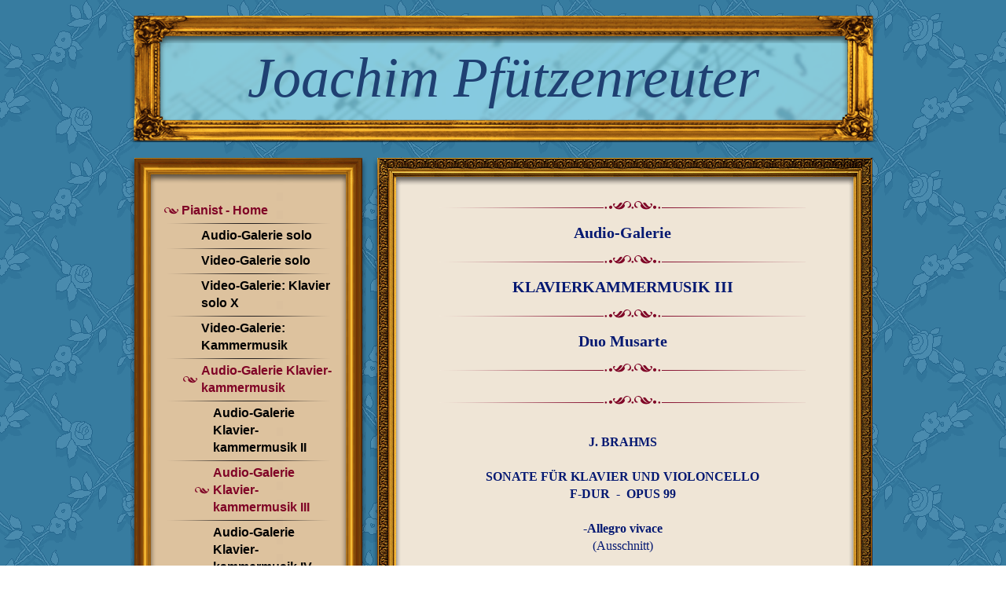

--- FILE ---
content_type: text/html; charset=UTF-8
request_url: https://www.joachim-pfuetzenreuter.de/pianist-home/audio-galerie-klavier-kammermusik/audio-galerie-klavier-kammermusik-iii/
body_size: 6710
content:
<!DOCTYPE html>
<html lang="de"  ><head prefix="og: http://ogp.me/ns# fb: http://ogp.me/ns/fb# business: http://ogp.me/ns/business#">
    <meta http-equiv="Content-Type" content="text/html; charset=utf-8"/>
    <meta name="generator" content="IONOS MyWebsite"/>
        
    <link rel="dns-prefetch" href="//cdn.website-start.de/"/>
    <link rel="dns-prefetch" href="//104.mod.mywebsite-editor.com"/>
    <link rel="dns-prefetch" href="https://104.sb.mywebsite-editor.com/"/>
    <link rel="shortcut icon" href="//cdn.website-start.de/favicon.ico"/>
        <title>Atelier-für-Musik-Weiden - Audio-Galerie  Klavier-kammermusik III</title>
    
    

<meta name="format-detection" content="telephone=no"/>
        <meta name="keywords" content="Musikverein,  Musik,  Musizieren,  Orchester,  Proben"/>
            <meta name="robots" content="index,follow"/>
        <link href="https://www.joachim-pfuetzenreuter.de/s/style/layout.css?1705928145" rel="stylesheet" type="text/css"/>
    <link href="https://www.joachim-pfuetzenreuter.de/s/style/main.css?1705928145" rel="stylesheet" type="text/css"/>
    <link href="https://www.joachim-pfuetzenreuter.de/s/style/font.css?1705928145" rel="stylesheet" type="text/css"/>
    <link href="//cdn.website-start.de/app/cdn/min/group/web.css?1758547156484" rel="stylesheet" type="text/css"/>
<link href="//cdn.website-start.de/app/cdn/min/moduleserver/css/de_DE/common,shoppingbasket?1758547156484" rel="stylesheet" type="text/css"/>
    <link href="https://104.sb.mywebsite-editor.com/app/logstate2-css.php?site=221515525&amp;t=1768452863" rel="stylesheet" type="text/css"/>

<script type="text/javascript">
    /* <![CDATA[ */
var stagingMode = '';
    /* ]]> */
</script>
<script src="https://104.sb.mywebsite-editor.com/app/logstate-js.php?site=221515525&amp;t=1768452863"></script>

    <link href="https://www.joachim-pfuetzenreuter.de/s/style/print.css?1758547156484" rel="stylesheet" media="print" type="text/css"/>
    <script type="text/javascript">
    /* <![CDATA[ */
    var systemurl = 'https://104.sb.mywebsite-editor.com/';
    var webPath = '/';
    var proxyName = '';
    var webServerName = 'www.joachim-pfuetzenreuter.de';
    var sslServerUrl = 'https://www.joachim-pfuetzenreuter.de';
    var nonSslServerUrl = 'http://www.joachim-pfuetzenreuter.de';
    var webserverProtocol = 'http://';
    var nghScriptsUrlPrefix = '//104.mod.mywebsite-editor.com';
    var sessionNamespace = 'DIY_SB';
    var jimdoData = {
        cdnUrl:  '//cdn.website-start.de/',
        messages: {
            lightBox: {
    image : 'Bild',
    of: 'von'
}

        },
        isTrial: 0,
        pageId: 923578872    };
    var script_basisID = "221515525";

    diy = window.diy || {};
    diy.web = diy.web || {};

        diy.web.jsBaseUrl = "//cdn.website-start.de/s/build/";

    diy.context = diy.context || {};
    diy.context.type = diy.context.type || 'web';
    /* ]]> */
</script>

<script type="text/javascript" src="//cdn.website-start.de/app/cdn/min/group/web.js?1758547156484" crossorigin="anonymous"></script><script type="text/javascript" src="//cdn.website-start.de/s/build/web.bundle.js?1758547156484" crossorigin="anonymous"></script><script src="//cdn.website-start.de/app/cdn/min/moduleserver/js/de_DE/common,shoppingbasket?1758547156484"></script>
<script type="text/javascript" src="https://cdn.website-start.de/proxy/apps/cei7th/resource/dependencies/"></script><script type="text/javascript">
                    if (typeof require !== 'undefined') {
                        require.config({
                            waitSeconds : 10,
                            baseUrl : 'https://cdn.website-start.de/proxy/apps/cei7th/js/'
                        });
                    }
                </script><script type="text/javascript" src="//cdn.website-start.de/app/cdn/min/group/pfcsupport.js?1758547156484" crossorigin="anonymous"></script>    <meta property="og:type" content="business.business"/>
    <meta property="og:url" content="https://www.joachim-pfuetzenreuter.de/pianist-home/audio-galerie-klavier-kammermusik/audio-galerie-klavier-kammermusik-iii/"/>
    <meta property="og:title" content="Atelier-für-Musik-Weiden - Audio-Galerie  Klavier-kammermusik III"/>
                <meta property="og:image" content="https://www.joachim-pfuetzenreuter.de/s/img/emotionheader.jpg"/>
        <meta property="business:contact_data:country_name" content="Deutschland"/>
    <meta property="business:contact_data:street_address" content="Bgm.-Prechtl-Strasse   20"/>
    <meta property="business:contact_data:locality" content="Weiden"/>
    
    <meta property="business:contact_data:email" content="joachimpfuetzenreuter@hotmail.com"/>
    <meta property="business:contact_data:postal_code" content="92637"/>
    <meta property="business:contact_data:phone_number" content="+49 0961 20652791"/>
    
    
</head>


<body class="body diyBgActive  cc-pagemode-default diy-market-de_DE" data-pageid="923578872" id="page-923578872">
    
    <div class="diyw">
        <div id="container">
	<div id="header">
		<div id="header_wrapper" class="gutter">
			<div id="header_overlay">
				<div id="header_overlay_top"></div>
				<div id="header_overlay_left"></div>
				<div id="header_overlay_right"></div>
				<div id="header_overlay_bottom"></div>
			</div>
			
<style type="text/css" media="all">
.diyw div#emotion-header {
        max-width: 875px;
        max-height: 107px;
                background: #A0A0A0;
    }

.diyw div#emotion-header-title-bg {
    left: 0%;
    top: 20%;
    width: 100%;
    height: 100%;

    background-color: #6fc0dd;
    opacity: 0.84;
    filter: alpha(opacity = 84.04);
    }
.diyw img#emotion-header-logo {
    left: 1.00%;
    top: 0.00%;
    background: transparent;
                border: 1px solid #CCCCCC;
        padding: 0px;
                display: none;
    }

.diyw div#emotion-header strong#emotion-header-title {
    left: 20%;
    top: 20%;
    color: #1f4072;
        font: italic normal 72px/120% Georgia, serif;
}

.diyw div#emotion-no-bg-container{
    max-height: 107px;
}

.diyw div#emotion-no-bg-container .emotion-no-bg-height {
    margin-top: 12.23%;
}
</style>
<div id="emotion-header" data-action="loadView" data-params="active" data-imagescount="1">
            <img src="https://www.joachim-pfuetzenreuter.de/s/img/emotionheader.jpg?1560602938.875px.107px" id="emotion-header-img" alt=""/>
            
        <div id="ehSlideshowPlaceholder">
            <div id="ehSlideShow">
                <div class="slide-container">
                                        <div style="background-color: #A0A0A0">
                            <img src="https://www.joachim-pfuetzenreuter.de/s/img/emotionheader.jpg?1560602938.875px.107px" alt=""/>
                        </div>
                                    </div>
            </div>
        </div>


        <script type="text/javascript">
        //<![CDATA[
                diy.module.emotionHeader.slideShow.init({ slides: [{"url":"https:\/\/www.joachim-pfuetzenreuter.de\/s\/img\/emotionheader.jpg?1560602938.875px.107px","image_alt":"","bgColor":"#A0A0A0"}] });
        //]]>
        </script>

    
            
        
            
                  	<div id="emotion-header-title-bg"></div>
    
            <strong id="emotion-header-title" style="text-align: center">Joachim Pfützenreuter</strong>
                    <div class="notranslate">
                <svg xmlns="http://www.w3.org/2000/svg" version="1.1" id="emotion-header-title-svg" viewBox="0 0 875 107" preserveAspectRatio="xMinYMin meet"><text style="font-family:Georgia, serif;font-size:72px;font-style:italic;font-weight:normal;fill:#1f4072;line-height:1.2em;"><tspan x="50%" style="text-anchor: middle" dy="0.95em">Joachim Pfützenreuter</tspan></text></svg>
            </div>
            
    
    <script type="text/javascript">
    //<![CDATA[
    (function ($) {
        function enableSvgTitle() {
                        var titleSvg = $('svg#emotion-header-title-svg'),
                titleHtml = $('#emotion-header-title'),
                emoWidthAbs = 875,
                emoHeightAbs = 107,
                offsetParent,
                titlePosition,
                svgBoxWidth,
                svgBoxHeight;

                        if (titleSvg.length && titleHtml.length) {
                offsetParent = titleHtml.offsetParent();
                titlePosition = titleHtml.position();
                svgBoxWidth = titleHtml.width();
                svgBoxHeight = titleHtml.height();

                                titleSvg.get(0).setAttribute('viewBox', '0 0 ' + svgBoxWidth + ' ' + svgBoxHeight);
                titleSvg.css({
                   left: Math.roundTo(100 * titlePosition.left / offsetParent.width(), 3) + '%',
                   top: Math.roundTo(100 * titlePosition.top / offsetParent.height(), 3) + '%',
                   width: Math.roundTo(100 * svgBoxWidth / emoWidthAbs, 3) + '%',
                   height: Math.roundTo(100 * svgBoxHeight / emoHeightAbs, 3) + '%'
                });

                titleHtml.css('visibility','hidden');
                titleSvg.css('visibility','visible');
            }
        }

        
            var posFunc = function($, overrideSize) {
                var elems = [], containerWidth, containerHeight;
                                    elems.push({
                        selector: '#emotion-header-title',
                        overrideSize: true,
                        horPos: 50,
                        vertPos: 44                    });
                    lastTitleWidth = $('#emotion-header-title').width();
                                                elems.push({
                    selector: '#emotion-header-title-bg',
                    horPos: 32,
                    vertPos: 43                });
                                
                containerWidth = parseInt('875');
                containerHeight = parseInt('107');

                for (var i = 0; i < elems.length; ++i) {
                    var el = elems[i],
                        $el = $(el.selector),
                        pos = {
                            left: el.horPos,
                            top: el.vertPos
                        };
                    if (!$el.length) continue;
                    var anchorPos = $el.anchorPosition();
                    anchorPos.$container = $('#emotion-header');

                    if (overrideSize === true || el.overrideSize === true) {
                        anchorPos.setContainerSize(containerWidth, containerHeight);
                    } else {
                        anchorPos.setContainerSize(null, null);
                    }

                    var pxPos = anchorPos.fromAnchorPosition(pos),
                        pcPos = anchorPos.toPercentPosition(pxPos);

                    var elPos = {};
                    if (!isNaN(parseFloat(pcPos.top)) && isFinite(pcPos.top)) {
                        elPos.top = pcPos.top + '%';
                    }
                    if (!isNaN(parseFloat(pcPos.left)) && isFinite(pcPos.left)) {
                        elPos.left = pcPos.left + '%';
                    }
                    $el.css(elPos);
                }

                // switch to svg title
                enableSvgTitle();
            };

                        var $emotionImg = jQuery('#emotion-header-img');
            if ($emotionImg.length > 0) {
                // first position the element based on stored size
                posFunc(jQuery, true);

                // trigger reposition using the real size when the element is loaded
                var ehLoadEvTriggered = false;
                $emotionImg.one('load', function(){
                    posFunc(jQuery);
                    ehLoadEvTriggered = true;
                                        diy.module.emotionHeader.slideShow.start();
                                    }).each(function() {
                                        if(this.complete || typeof this.complete === 'undefined') {
                        jQuery(this).load();
                    }
                });

                                noLoadTriggeredTimeoutId = setTimeout(function() {
                    if (!ehLoadEvTriggered) {
                        posFunc(jQuery);
                    }
                    window.clearTimeout(noLoadTriggeredTimeoutId)
                }, 5000);//after 5 seconds
            } else {
                jQuery(function(){
                    posFunc(jQuery);
                });
            }

                        if (jQuery.isBrowser && jQuery.isBrowser.ie8) {
                var longTitleRepositionCalls = 0;
                longTitleRepositionInterval = setInterval(function() {
                    if (lastTitleWidth > 0 && lastTitleWidth != jQuery('#emotion-header-title').width()) {
                        posFunc(jQuery);
                    }
                    longTitleRepositionCalls++;
                    // try this for 5 seconds
                    if (longTitleRepositionCalls === 5) {
                        window.clearInterval(longTitleRepositionInterval);
                    }
                }, 1000);//each 1 second
            }

            }(jQuery));
    //]]>
    </script>

    </div>
 </div>
	</div>
	<div class="c"></div>
	<div id="wrapper">
		<div id="content">
			<div class="gutter">
				<div class="c"> 
        <div id="content_area">
        	<div id="content_start"></div>
        	
        
        <div id="matrix_1025417430" class="sortable-matrix" data-matrixId="1025417430"><div class="n module-type-hr diyfeLiveArea "> <div style="padding: 0px 0px">
    <div class="hr"></div>
</div>
 </div><div class="n module-type-header diyfeLiveArea "> <h1><span class="diyfeDecoration">Audio-Galerie</span></h1> </div><div class="n module-type-hr diyfeLiveArea "> <div style="padding: 0px 0px">
    <div class="hr"></div>
</div>
 </div><div class="n module-type-header diyfeLiveArea "> <h1><span class="diyfeDecoration">KLAVIERKAMMERMUSIK  III</span></h1> </div><div class="n module-type-hr diyfeLiveArea "> <div style="padding: 0px 0px">
    <div class="hr"></div>
</div>
 </div><div class="n module-type-header diyfeLiveArea "> <h1><span class="diyfeDecoration">Duo Musarte</span></h1> </div><div class="n module-type-hr diyfeLiveArea "> <div style="padding: 0px 0px">
    <div class="hr"></div>
</div>
 </div><div class="n module-type-flash diyfeLiveArea "> 

        <div class="mediumScreenDisabled" id="flash5792468825" align="left">
                    </div>
                    <script type="text/javascript">
                /* <![CDATA[ */
                jQuery(document).ready(function() {
                    var flashContainer = jQuery('#flash5792468825');
                    flashContainer.flash.apply(flashContainer, [{"version":"6.0.0","bgcolor":"#fff"},{"src":"https:\/\/www.joachim-pfuetzenreuter.de\/s\/swf\/5792468825.swf?1762203729"},{"maxwidth":1920,"maxheight":1080,"autoadjustratio":"0.56"}]);
                });
                /* ]]> */
            </script>
             </div><div class="n module-type-hr diyfeLiveArea "> <div style="padding: 0px 0px">
    <div class="hr"></div>
</div>
 </div><div class="n module-type-text diyfeLiveArea "> <p style="text-align: center;"> </p>
<p style="text-align: center;"><strong><span style="color: #051972;">J. BRAHMS</span></strong></p>
<p style="text-align: center;"> </p>
<p style="text-align: center;"><strong><span style="color: #051972;">SONATE FÜR KLAVIER UND VIOLONCELLO</span></strong></p>
<p style="text-align: center;"><strong><span style="color: #051972;">F-DUR  -  OPUS 99</span></strong></p>
<p style="text-align: center;"> </p>
<p style="text-align: center;"><strong><span style="color: #051972;">-Allegro vivace</span></strong></p>
<p style="text-align: center;"><span style="color: #051972;">(Ausschnitt)</span></p>
<p style="text-align: center;"> </p>
<p style="text-align: center;"> </p>
<p style="text-align: center;"> </p>
<p style="text-align: center;"> </p>
<p style="text-align: center;"><span style="color: #051972;"><strong>Duo Musarte</strong></span></p>
<p style="text-align: center;"><span style="color: #051972;">Liana</span> <span style="color: #051972;">Pereira,  Violoncello</span></p>
<p style="text-align: center;"><span style="color: #051972;">Joachim Pfützenreuter,  Klavier</span></p>
<p style="text-align: center;"><span style="color: #051972;"><br/></span></p> </div><div class="n module-type-hr diyfeLiveArea "> <div style="padding: 0px 0px">
    <div class="hr"></div>
</div>
 </div><div class="n module-type-text diyfeLiveArea "> <p style="text-align: center;"> </p>
<p style="text-align: center;"><a href="https://www.joachim-pfuetzenreuter.de/pianist-home/audio-galerie-klavier-kammermusik/audio-galerie-klavier-kammermusik-iv/"><strong><span style="color: #051972;">AUDIO-GALERIE</span></strong></a></p>
<p style="text-align: center;"><a href="https://www.joachim-pfuetzenreuter.de/pianist-home/audio-galerie-klavier-kammermusik/audio-galerie-klavier-kammermusik-iv/"><strong><span style="color: #051972;">KLAVIERKAMMERMUSIK  IV</span></strong></a></p>
<p style="text-align: center;"> </p> </div><div class="n module-type-hr diyfeLiveArea "> <div style="padding: 0px 0px">
    <div class="hr"></div>
</div>
 </div><div class="n module-type-text diyfeLiveArea "> <p style="text-align: center;"> </p>
<p style="text-align: center;"><a href="https://www.joachim-pfuetzenreuter.de/pädagoge-home/"><span style="color: #051972;"><strong>Home</strong></span></a></p>
<p style="text-align: center;"><span style="color: #051972;"><strong><br/></strong></span></p> </div></div>
        
        
        </div> </div>
				<div id="footer">
					<div class="hr"></div>
					<div id="contentfooter">
    <div class="leftrow">
                        <a rel="nofollow" href="javascript:window.print();">
                    <img class="inline" height="14" width="18" src="//cdn.website-start.de/s/img/cc/printer.gif" alt=""/>
                    Druckversion                </a> <span class="footer-separator">|</span>
                <a href="https://www.joachim-pfuetzenreuter.de/sitemap/">Sitemap</a>
                        <br/> © joachim-pfuetzenreuter.de
            </div>
    <script type="text/javascript">
        window.diy.ux.Captcha.locales = {
            generateNewCode: 'Neuen Code generieren',
            enterCode: 'Bitte geben Sie den Code ein'
        };
        window.diy.ux.Cap2.locales = {
            generateNewCode: 'Neuen Code generieren',
            enterCode: 'Bitte geben Sie den Code ein'
        };
    </script>
    <div class="rightrow">
                    <span class="loggedout">
                <a rel="nofollow" id="login" href="https://login.1and1-editor.com/221515525/www.joachim-pfuetzenreuter.de/de?pageId=923578872">
                    Login                </a>
            </span>
                
                <span class="loggedin">
            <a rel="nofollow" id="logout" href="https://104.sb.mywebsite-editor.com/app/cms/logout.php">Logout</a> <span class="footer-separator">|</span>
            <a rel="nofollow" id="edit" href="https://104.sb.mywebsite-editor.com/app/221515525/923578872/">Seite bearbeiten</a>
        </span>
    </div>
</div>
            <div id="loginbox" class="hidden">
                <script type="text/javascript">
                    /* <![CDATA[ */
                    function forgotpw_popup() {
                        var url = 'https://passwort.1und1.de/xml/request/RequestStart';
                        fenster = window.open(url, "fenster1", "width=600,height=400,status=yes,scrollbars=yes,resizable=yes");
                        // IE8 doesn't return the window reference instantly or at all.
                        // It may appear the call failed and fenster is null
                        if (fenster && fenster.focus) {
                            fenster.focus();
                        }
                    }
                    /* ]]> */
                </script>
                                <img class="logo" src="//cdn.website-start.de/s/img/logo.gif" alt="IONOS" title="IONOS"/>

                <div id="loginboxOuter"></div>
            </div>
        
 </div>
			</div>
			<div class="frame_btm_l"></div>
		</div>
	</div>
	<div id="sidebar">
		<div id="navigation" class="menu_bg">
			<div class="gutter"> <div class="webnavigation"><ul id="mainNav1" class="mainNav1"><li class="navTopItemGroup_1"><a data-page-id="923637190" href="https://www.joachim-pfuetzenreuter.de/" class="parent level_1"><span>Pianist - Home</span></a></li><li><ul id="mainNav2" class="mainNav2"><li class="navTopItemGroup_1"><a data-page-id="923557546" href="https://www.joachim-pfuetzenreuter.de/pianist-home/audio-galerie-solo/" class="level_2"><span>Audio-Galerie  solo</span></a></li><li class="navTopItemGroup_1"><a data-page-id="923559349" href="https://www.joachim-pfuetzenreuter.de/pianist-home/video-galerie-solo/" class="level_2"><span>Video-Galerie  solo</span></a></li><li class="navTopItemGroup_1"><a data-page-id="923942655" href="https://www.joachim-pfuetzenreuter.de/pianist-home/video-galerie-klavier-solo-x/" class="level_2"><span>Video-Galerie: Klavier solo X</span></a></li><li class="navTopItemGroup_1"><a data-page-id="923571494" href="https://www.joachim-pfuetzenreuter.de/pianist-home/video-galerie-kammermusik/" class="level_2"><span>Video-Galerie: Kammermusik</span></a></li><li class="navTopItemGroup_1"><a data-page-id="923578854" href="https://www.joachim-pfuetzenreuter.de/pianist-home/audio-galerie-klavier-kammermusik/" class="parent level_2"><span>Audio-Galerie Klavier-kammermusik</span></a></li><li><ul id="mainNav3" class="mainNav3"><li class="navTopItemGroup_1"><a data-page-id="923578856" href="https://www.joachim-pfuetzenreuter.de/pianist-home/audio-galerie-klavier-kammermusik/audio-galerie-klavier-kammermusik-ii/" class="level_3"><span>Audio-Galerie Klavier-kammermusik II</span></a></li><li class="navTopItemGroup_1"><a data-page-id="923578872" href="https://www.joachim-pfuetzenreuter.de/pianist-home/audio-galerie-klavier-kammermusik/audio-galerie-klavier-kammermusik-iii/" class="current level_3"><span>Audio-Galerie  Klavier-kammermusik III</span></a></li><li class="navTopItemGroup_1"><a data-page-id="923578877" href="https://www.joachim-pfuetzenreuter.de/pianist-home/audio-galerie-klavier-kammermusik/audio-galerie-klavier-kammermusik-iv/" class="level_3"><span>Audio-Galerie  Klavier-kammermusik  IV</span></a></li></ul></li><li class="navTopItemGroup_1"><a data-page-id="923967308" href="https://www.joachim-pfuetzenreuter.de/pianist-home/ehemalige-ensembles/" class="level_2"><span>Ehemalige Ensembles</span></a></li></ul></li><li class="navTopItemGroup_2"><a data-page-id="923760880" href="https://www.joachim-pfuetzenreuter.de/cembalist-home/" class="level_1"><span>Cembalist - Home</span></a></li><li class="navTopItemGroup_3"><a data-page-id="924088241" href="https://www.joachim-pfuetzenreuter.de/komponist-neue-website/" class="level_1"><span>KOMPONIST (neue Website)</span></a></li><li class="navTopItemGroup_4"><a data-page-id="923731033" href="https://www.joachim-pfuetzenreuter.de/komponist-home/" class="level_1"><span>Komponist - Home</span></a></li><li class="navTopItemGroup_5"><a data-page-id="924068762" href="https://www.joachim-pfuetzenreuter.de/improvisator-home/" class="level_1"><span>Improvisator - Home</span></a></li><li class="navTopItemGroup_6"><a data-page-id="923542453" href="https://www.joachim-pfuetzenreuter.de/pädagoge-home/" class="level_1"><span>Pädagoge - Home</span></a></li><li class="navTopItemGroup_7"><a data-page-id="923542454" href="https://www.joachim-pfuetzenreuter.de/biografie/" class="level_1"><span>Biografie</span></a></li><li class="navTopItemGroup_8"><a data-page-id="923542458" href="https://www.joachim-pfuetzenreuter.de/termine/" class="level_1"><span>Termine</span></a></li><li class="navTopItemGroup_9"><a data-page-id="923542459" href="https://www.joachim-pfuetzenreuter.de/kontakt/" class="level_1"><span>Kontakt</span></a></li><li class="navTopItemGroup_10"><a data-page-id="923542461" href="https://www.joachim-pfuetzenreuter.de/impressum/" class="level_1"><span>Impressum</span></a></li><li class="navTopItemGroup_11"><a data-page-id="923585366" href="https://www.joachim-pfuetzenreuter.de/links/" class="level_1"><span>Links</span></a></li></ul></div> </div>
			<div class="frame_btm_s"></div>
		</div>
		<div id="sidebar_content">
			<div class="frame_top_s"></div>
			<div class="gutter"> <div id="matrix_1025379401" class="sortable-matrix" data-matrixId="1025379401"><div class="n module-type-header diyfeLiveArea "> <h1><span class="diyfeDecoration">JOACHIM PFÜTZENREUTER</span></h1> </div><div class="n module-type-hr diyfeLiveArea "> <div style="padding: 0px 0px">
    <div class="hr"></div>
</div>
 </div><div class="n module-type-header diyfeLiveArea "> <h1><span class="diyfeDecoration">KONTAKT</span></h1> </div><div class="n module-type-header diyfeLiveArea "> <h1><span class="diyfeDecoration"> Nutzen Sie meine e-mail:</span></h1> </div><div class="n module-type-hr diyfeLiveArea "> <div style="padding: 0px 0px">
    <div class="hr"></div>
</div>
 </div><div class="n module-type-text diyfeLiveArea "> <p style="text-align: center;">joachimpfuetzenreuter@</p> </div><div class="n module-type-text diyfeLiveArea "> <p style="text-align: center;">hotmail.com</p> </div><div class="n module-type-hr diyfeLiveArea "> <div style="padding: 0px 0px">
    <div class="hr"></div>
</div>
 </div><div class="n module-type-webcomponent-socialNetworkBar diyfeLiveArea "> <div id="webcomponent_b01b6ef1-b044-4dc2-bba5-058e4b123ef2_web" class="diysdk_contentApps_socialNetworkBar web_view webcomponent diyApp">
<style type="text/css">
@media only screen and (max-width: 1024px) {
    .diysdk_contentApps_socialNetworkBar.web_view.webcomponent .alignment {width: 100% !important;}
}
</style>
        <div class="alignment clear align_center" style="width: 100%">
            <div>
                <label for="b01b6ef1-b044-4dc2-bba5-058e4b123ef2-socialNetworks" class="socialNetworkLabel"/>
            </div>
                            <a href="https://www.facebook.com/suinilao" target="_blank"><img src="https://cdn.website-start.de/proxy/apps/cei7th/s/contentApps/socialNetworkBar/public/images/facebook_big.png" class="big topMargin"/> </a>
                            <div class="clear"></div>
        </div>
        <div class="clear"></div>
    
</div><script type="text/javascript">/* <![CDATA[ */
var data = {"instance":{"data":{"count":1,"type":"socialNetworkSelect"},"name":"socialNetworkBar","localizedName":"socialNetworkBar.edit.title","id":"b01b6ef1-b044-4dc2-bba5-058e4b123ef2","view":"web","app":{"version":"1.0","name":"contentApps","id":"DC965F96-7191-4297-AB7C-8D51D5F790AA"},"isSitebuilder":false,"environmentConfig":{"isSitebuilder":false,"staticUrlPrefix":"https:\/\/cdn.website-start.de\/proxy\/apps\/cei7th"}},"resources":{"css":["https:\/\/cdn.website-start.de\/proxy\/apps\/cei7th\/s\/diy\/basic\/public\/css\/basic.css?rev-1572431778=","https:\/\/cdn.website-start.de\/proxy\/apps\/cei7th\/s\/contentApps\/socialNetworkBar\/public\/css\/web.css?rev-1572431778="],"js":["order!https:\/\/cdn.website-start.de\/proxy\/apps\/cei7th\/s\/contentApps\/socialNetworkBar\/public\/js\/socialNetworkBar.js?rev-1572431778=","order!https:\/\/cdn.website-start.de\/proxy\/apps\/cei7th\/api\/app\/contentApps\/translation\/de_DE?rev-1572431778="]},"embeddedComponents":[]};
var baseSaveUrl = '/proxy/apps/';
var instanceCreator = new diysdk.webcomponentIntegrator();
instanceCreator.create(data, baseSaveUrl);
/* ]]> */</script> </div><div class="n module-type-spacer diyfeLiveArea "> <div class="the-spacer id5802472679" style="height: 60px;">
</div>
 </div><div class="n module-type-webcomponent-facebookLike diyfeLiveArea "> <div id="webcomponent_93db277c-ae31-4a8f-849a-e2821b6f57b9_web" class="diysdk_facebook_facebookLike web_view webcomponent diyApp">
<div class="fb-root"></div>
<div class="alignment align_center" style="width:auto;">
    <div class="fb-like" data-href="" data-colorscheme="dark" data-layout="button_count" data-action="like" data-show-faces="true" data-send="1" style="z-index:2;"></div>
</div>
</div><script type="text/javascript">/* <![CDATA[ */
var data = {"instance":{"data":{"configUrl":"\/\/connect.facebook.net\/de_DE\/sdk.js","configId":"535144533232457","version":"v2.3"},"name":"facebookLike","localizedName":"Facebook Like","id":"93db277c-ae31-4a8f-849a-e2821b6f57b9","view":"web","app":{"version":"1.0","name":"facebook","id":"D0B6DC42-7C82-4295-8492-62157296CD85"},"isSitebuilder":false,"environmentConfig":{"isSitebuilder":false,"staticUrlPrefix":"https:\/\/cdn.website-start.de\/proxy\/apps\/zook5o"}},"resources":{"css":["https:\/\/cdn.website-start.de\/proxy\/apps\/zook5o\/s\/diy\/basic\/public\/css\/basic.css?rev-1572433123=","https:\/\/cdn.website-start.de\/proxy\/apps\/zook5o\/s\/facebook\/facebookLike\/public\/css\/web.css?rev-1572433123="],"js":["order!https:\/\/cdn.website-start.de\/proxy\/apps\/zook5o\/s\/facebook\/facebookLike\/public\/js\/facebookLike.js?rev-1572433123=","order!https:\/\/cdn.website-start.de\/proxy\/apps\/zook5o\/api\/app\/facebook\/translation\/de_DE?rev-1572433123="]},"embeddedComponents":[]};
var baseSaveUrl = '/proxy/apps/';
var instanceCreator = new diysdk.webcomponentIntegrator();
instanceCreator.create(data, baseSaveUrl);
/* ]]> */</script> </div><div class="n module-type-text diyfeLiveArea "> <p/> </div></div> </div>
			<div class="frame_btm_s"></div>
		</div>
	</div>
	<div class="c"></div>
</div>    </div>

    
    </body>


<!-- rendered at Mon, 03 Nov 2025 22:02:10 +0100 -->
</html>


--- FILE ---
content_type: text/css
request_url: https://www.joachim-pfuetzenreuter.de/s/style/layout.css?1705928145
body_size: 1468
content:

body 
{
	margin: 0;
	padding: 0;
	background: #ffffff url(https://www.joachim-pfuetzenreuter.de/s/img/body_bg.gif);
}



.diyw div#container {
	margin: 0 auto;
	width: 940px;
}


.diyw div#header {
	position: relative;
	padding-bottom: 0px;
	background: none;
	zoom: 1;
	height: 200px;
	margin: 0 auto;
	width: 940px;
}

.diyw div#header_wrapper {
	padding-top: 46px;
	position: relative;
}

.diyw div#emotion-header {
	position: relative;
	width: 875px;
	height: 107px;
	margin-left: 33px;
}

.diyw #emotion-header-img {
	z-index: 0;
	position: relative;
}

.diyw div#emotion-header strong#emotion-header-title {
	position: absolute;
	top: 0;
	left: 0;
	z-index: 1000;
}

.diyw div#emotion-header strong#emotion-header-title {
	position: absolute;
	top: 10px;
	left: 40px;
	z-index: 1000;
}


.diyw div#header_wrapper #header_overlay {
	width: 960px;
	height: 193px;
	position: absolute;
	left: 0;
	top: 0;
	margin: 0 -6px;
	*z-index: 500;
}

.diyw div#header_wrapper #header_overlay div {
	position: absolute;
	background-repeat: no-repeat;
	z-index: 100;
}

.diyw div#header_overlay_top {
	background: url(https://www.joachim-pfuetzenreuter.de/s/img/header_overlay_top.png) no-repeat -1px top transparent;
	width: 960px;
	height: 36px;
	position: absolute;
	top: 19px;
	left: 0px;
	z-index: 4;
}

.diyw #header_overlay_left {
	background: url("https://www.joachim-pfuetzenreuter.de/s/img/header_overlay_left.png") no-repeat scroll left top transparent;
	height: 97px;
	left: 0;
	position: absolute;
	top: 55px;
	width: 51px;
	z-index: 4;
}

.diyw #header_overlay_right {
	background: url(https://www.joachim-pfuetzenreuter.de/s/img/header_overlay_right.png) no-repeat top left;
	width: 41px;
	height: 99px;
	position: absolute;
	top: 55px;
	right: 12px;
	z-index: 4;
}

.diyw #header_overlay_bottom {
	background: url(https://www.joachim-pfuetzenreuter.de/s/img/header_overlay_bottom.png) no-repeat top left;
	width: 960px;
	height: 29px;
	position: absolute;
	bottom: 12px;
	left: -1px;
	z-index: 4;
}


.diyw div#wrapper {
}

.diyw div#content {
	background: url(https://www.joachim-pfuetzenreuter.de/s/img/bg_content_top.png) no-repeat top left;
	width: 636px;
	float: right;
	position: relative;
	padding: 36px 0 50px;
}

.diyw div#content div.gutter {
	padding: 10px 80px 40px;
	background: url(https://www.joachim-pfuetzenreuter.de/s/img/content_bg.png) repeat-y 0 0;
	zoom: 1;
}

.diyw div#content div.gutter div div.hr {
	height: 11px;
	background: url(https://www.joachim-pfuetzenreuter.de/s/img/trennlinie.png) no-repeat 0 bottom transparent;
	border: none!important;
}

.diyw div#content div.gutter #footer {
	position: relative;
}

.diyw div#content div.gutter #contentfooter {
	padding: 10px 0;
}

.diyw div#content div.frame_btm_l {
	background: url("https://www.joachim-pfuetzenreuter.de/s/img/frame_bottom_l.png") no-repeat scroll -1px bottom transparent;
	height: 61px;
}


.diyw div#sidebar {
	width: 305px;
	float: left;
	padding: 0 0 40px 0;
	margin: 0 -6px;
}


.diyw #navigation {
	background: url("https://www.joachim-pfuetzenreuter.de/s/img/bg_sidebar_top.png") no-repeat scroll 0 top transparent;
	margin: 0 0 20px;
	padding: 35px 0 0;
	position: relative;
	*z-index: 500;
}

.diyw div#navigation div.gutter {
	background: url(https://www.joachim-pfuetzenreuter.de/s/img/sidebar_bg.png) repeat-y 0px 10px transparent;
	padding: 7px 32px 10px;
}

.diyw div#navigation div.frame_btm_s {
	background: url("https://www.joachim-pfuetzenreuter.de/s/img/frame_bottom_s.png") no-repeat scroll 0px bottom transparent;
	height: 40px;
}

.diyw ul#mainNav1 {
	margin: 0;
	padding: 10px 0 0;
	list-style: none;
	
	word-wrap: break-word;
}

.diyw ul#mainNav1 li {
	width: 239px;
}

.diyw ul#mainNav1 a {
	color: #000;
}

.diyw ul#mainNav1 span:hover, .diyw ul#mainNav1 span:active, .diyw ul#mainNav1 span:focus {
	border-bottom: 1px solid #000;
}

.diyw ul#mainNav1 .current span:hover, .diyw ul#mainNav1 .current span:active, .diyw ul#mainNav1 .current span:focus {
	border-bottom: 1px solid #7f0326;
}

.diyw ul#mainNav1 li:first-child {
	background: none;
}

.diyw ul#mainNav1 li {
	background: url(https://www.joachim-pfuetzenreuter.de/s/img/menu_border.png) no-repeat center top transparent;
}

.diyw ul#mainNav1 li a {
	display: block;
	
	padding: 5px 35px;
	
}

.diyw ul#mainNav1 li a.current {
	background: url(https://www.joachim-pfuetzenreuter.de/s/img/menu_icon.png) no-repeat 13px 50%;
}

.diyw ul#mainNav1 li a.parent {
	background: url(https://www.joachim-pfuetzenreuter.de/s/img/menu_icon.png) no-repeat 13px 50%;
}

.diyw ul#mainNav2 li a.parent {
	background: url(https://www.joachim-pfuetzenreuter.de/s/img/menu_icon.png) no-repeat 37px 50%;
}

.diyw ul#mainNav2 {
	margin: 0;
	padding: 0;
	list-style: none;
}

.diyw ul#mainNav2 li a {
	padding: 5px 10px 5px 60px;
	color: #000;
}

.diyw ul#mainNav2 li a.current {
	background: url(https://www.joachim-pfuetzenreuter.de/s/img/menu_icon.png) no-repeat 37px 50%;
}

.diyw ul#mainNav3 {
	margin: 0;
	padding: 0;
	list-style: none;
}

.diyw ul#mainNav3 li a {
	padding: 5px 10px 5px 75px;
}

.diyw ul#mainNav3 li a.current {
	background: url(https://www.joachim-pfuetzenreuter.de/s/img/menu_icon.png) no-repeat 52px 50%;
	color: #7f0326;
}

.diyw div#sidebar_content {
	margin: 0 0 20px;
	padding: 0;
	position: relative;
}

.diyw div#sidebar_content div.gutter {
	margin: 0 0 0px;
	background: url(https://www.joachim-pfuetzenreuter.de/s/img/sidebar_bg.png) repeat-y -1px 100%;
	padding: 10px 50px;
	position: relative;
}

.diyw div#sidebar_content div.frame_top_s {
	background: url("https://www.joachim-pfuetzenreuter.de/s/img/frame_top_s.png") no-repeat scroll -1px top transparent;
	height: 35px;
}

.diyw div#sidebar_content div.frame_btm_s {
	background: url("https://www.joachim-pfuetzenreuter.de/s/img/frame_bottom_s.png") no-repeat scroll -1px bottom transparent;
	height: 40px;
}


.diyw img, .diyw a img {
	border: 0;
}

.diyw img {
	display: block;
}


.diyw .c {
	clear: both;
}



body .diyw
{
	color: #666;
	font-family: Tahoma, Arial, sans-serif;
	font-size: 11px;
}
.diyw p,.diyw td {
	color: #666;
	font-family: Tahoma, Arial, sans-serif;
	font-size: 11px;
}

.diyw h1, .diyw h2, .diyw h3, .diyw h4, .diyw h5 {
	color: #000;
	font-family: Tahoma, Arial, sans-serif;
	margin-top: 0;
}

.diyw a, .diyw a:active, .diyw a:hover,.diyw a:link, .diyw a:visited {
	color: #000;
	text-decoration: underline;
	font-weight: normal;
	font-family: Tahoma, Arial, sans-serif;
}

.diyw ul#mainNav1 li a {
	font-weight: 600;
	text-decoration: none;
	text-align: left;
}

.diyw ul#mainNav1 li a.current {
	color: #7f0326;
}

.diyw ul#mainNav1 li a.parent {
	color: #7f0326;
}

.diyw ul#mainNav2 li a.parent {
	color: #7f0326;
}


--- FILE ---
content_type: text/css
request_url: https://www.joachim-pfuetzenreuter.de/s/style/main.css?1705928145
body_size: 60
content:
.body { background-color: #ffffff;background-image: url(//cdn.website-start.de/s/img/cms/background/fix/repeat/190.gif);background-repeat: repeat;background-position: center top;background-attachment: scroll;background-size: auto;-ms-behavior: url(/c/htc/backgroundsize.min.htc); } 